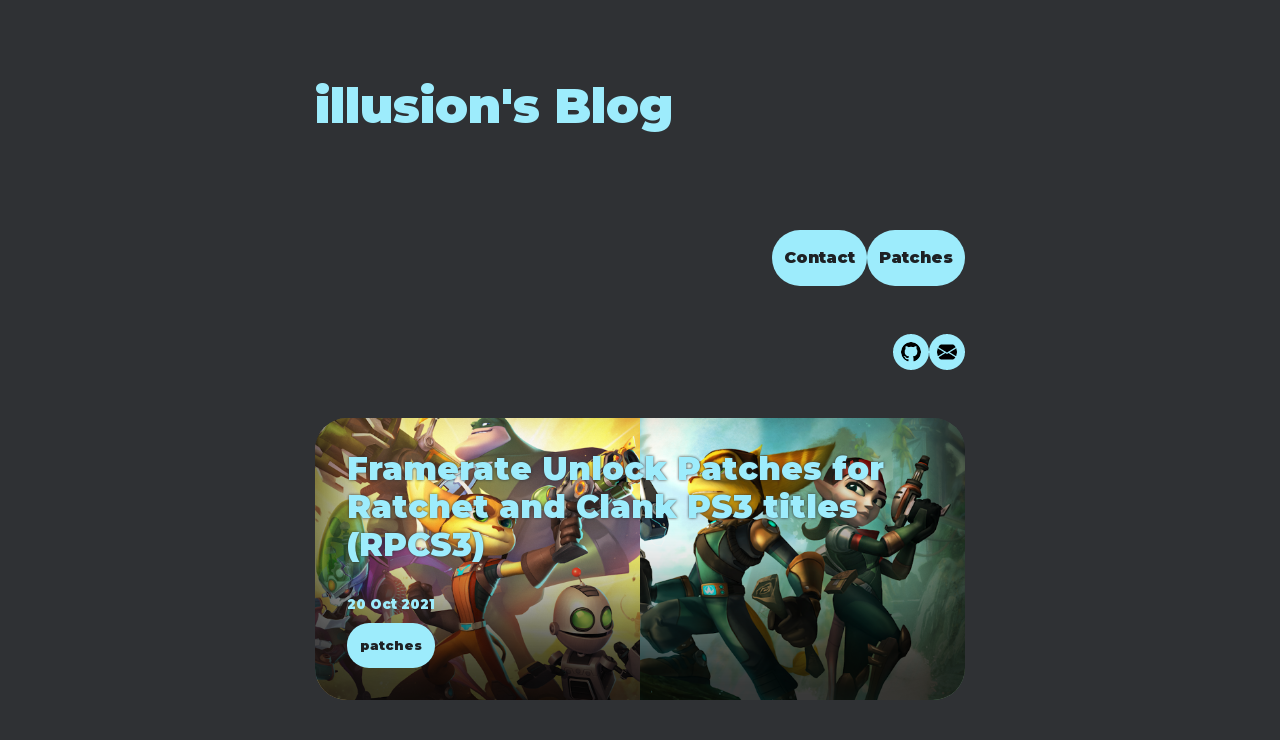

--- FILE ---
content_type: text/html; charset=utf-8
request_url: https://illusion0001.com/patches/2021/10/20/RatchetPS3-FPSUnlock/
body_size: 3658
content:
<!DOCTYPE html>
<html lang="en">
  <head>
  <meta charset="UTF-8" />
  <meta http-equiv="X-UA-Compatible" content="IE=edge" />
  <meta name="viewport" content="width=device-width, initial-scale=1.0" />
  <title>illusion's Blog | Framerate Unlock Patches for Ratchet and Clank PS3 titles (RPCS3)</title>
  
  <link rel="stylesheet" href="/assets/css/main.css" />
  <link rel="stylesheet" href="/assets/css/post.css" />
  <link rel="stylesheet" href="/assets/css/syntax.css" />
  
  <link rel="stylesheet" href="/assets/css/common.css" />
  <script src="/assets/js/categories.js"></script>
  
  <script defer src="/assets/js/lbox.js"></script>
  
  <!-- Twemoji -->
  <!-- src https://github.com/SebastianAigner/twemoji-amazing -->
  <link rel="stylesheet" href="/assets/css/twemoji-amazing.css">
</head>

  <body>
    <main class="blogfeed">
      
<header>
  <a class="site-title article-page" href="/">illusion's Blog</a>
</header>




      <section id="social-links1">
  
    <a href="/contact" target="_blank"> Contact</a>
  
    <a href="/patch" target="_blank"> Patches</a>
  
</section>

<section id="social-links">

  <a href="https://github.com/illusion0001" target="_blank">
    <img src="/assets/icons/github.svg" alt="" />
  </a>

  <a href="mailto:illusion3185@gmail.com" target="_blank">
    <img src="/assets/icons/email.svg" alt="" />
  </a>

</section>

      <section id="article">
        
        <!--  -->
        
        <!--  -->
        
        
        <div
          class="article-thumbnail"
          style="
            background-image: url('https://img-assets.illusion0001.workers.dev/assets/images/RatchetPS3-FPSUnlock/RC_Feature.png');
          "
        >
        
          <h1 class="article-title">Framerate Unlock Patches for Ratchet and Clank PS3 titles (RPCS3)</h1>
          <div class="article-bottom">
            <small class="article-date">20 Oct 2021</small>
            <div class="article-categories">
              
              <a href="#!" class="article-category">patches</a>
              
            </div>
          </div>
        </div>
        <div class="article-content"><h1 id="intro">Intro</h1>

<p>Time for some more framerate PlayStation 3 patches, or to be more specific, RPCS3 patches. You know, an emulator. With the knowledge gained with the previous post, I decided to tackle a series of titles, that is the Ratchet and Clank HD era games. Ranging from Tools of Destruction all the way to the Nexus.</p>

<h2 id="research-and-patching">Research and Patching</h2>

<p>When I first boot up one of their games with the frame limit set to off, I saw this.</p>

<div align="center" class="">
  <a href="https://img-assets.illusion0001.workers.dev/assets/images/RatchetPS3-FPSUnlock/rpcs3_rc_sc0.png">
  <img src="https://img-assets.illusion0001.workers.dev/assets/images/RatchetPS3-FPSUnlock/rpcs3_rc_sc0.png" />
</a></div>

<div align="center">
<em>82 FPS? Weird limit but alright</em>
</div>

<p>What about the newer games?</p>

<div align="center" class="">
  <a href="https://img-assets.illusion0001.workers.dev/assets/images/RatchetPS3-FPSUnlock/rpcs3_rc_sc4.png">
  <img src="https://img-assets.illusion0001.workers.dev/assets/images/RatchetPS3-FPSUnlock/rpcs3_rc_sc4.png" />
</a></div>

<div align="center">
<em>Another strange arbitrary cap</em>
</div>

<p>Alright, let’s fire up the debugger and see what we can find.</p>

<div align="center" class="">
  <a href="https://img-assets.illusion0001.workers.dev/assets/images/RatchetPS3-FPSUnlock/rpcs3_rc_dbgsc0.png">
  <img src="https://img-assets.illusion0001.workers.dev/assets/images/RatchetPS3-FPSUnlock/rpcs3_rc_dbgsc0.png" />
</a></div>

<div align="center">
<em>Is that current frametime?</em>
</div>

<div align="center" class="">
  <a href="https://img-assets.illusion0001.workers.dev/assets/images/RatchetPS3-FPSUnlock/rpcs3_rc_dbgsc2.png">
  <img src="https://img-assets.illusion0001.workers.dev/assets/images/RatchetPS3-FPSUnlock/rpcs3_rc_dbgsc2.png" />
</a></div>

<div align="center">
<em>Seems like it is</em>
</div>

<p>These look like a group of frametime values and after a little bit of trial and error it turns out that <code class="language-plaintext highlighter-rouge">E67B04</code> is the minimum frametime. Take note of the hex value <code class="language-plaintext highlighter-rouge">3C 5A 74 0E</code> or <code class="language-plaintext highlighter-rouge">0.01333</code> in float. let’s try changing this to 0.005.</p>

<div align="center" class="">
  <a href="https://img-assets.illusion0001.workers.dev/assets/images/RatchetPS3-FPSUnlock/rpcs3_rc_sc1.png">
  <img src="https://img-assets.illusion0001.workers.dev/assets/images/RatchetPS3-FPSUnlock/rpcs3_rc_sc1.png" />
</a></div>

<div align="center">
<em>Oh look, framerate cap increased</em>
</div>

<p>Is it really increased though? Introducing the tried and true method of… Looking at the ground<i class="twa twa-trade-mark"></i>.</p>

<div align="center" class="">
  <a href="https://img-assets.illusion0001.workers.dev/assets/images/RatchetPS3-FPSUnlock/rpcs3_rc_sc2.png">
  <img src="https://img-assets.illusion0001.workers.dev/assets/images/RatchetPS3-FPSUnlock/rpcs3_rc_sc2.png" />
</a></div>

<div align="center">
<em>Yes, yes it is increased</em>
</div>

<p>Doing a search for this value in the executable shows that this is a base value for the min frametime value.</p>

<div align="center" class="">
  <a href="https://img-assets.illusion0001.workers.dev/assets/images/RatchetPS3-FPSUnlock/ghidra_rc_ft0.png">
  <img src="https://img-assets.illusion0001.workers.dev/assets/images/RatchetPS3-FPSUnlock/ghidra_rc_ft0.png" />
</a></div>

<p>But wait, 13ms? wasn’t the cap we see in the game is 12ms?</p>

<div align="center" class="">
  <a href="https://img-assets.illusion0001.workers.dev/assets/images/RatchetPS3-FPSUnlock/rpcs3_rc_sc3.png">
  <img src="https://img-assets.illusion0001.workers.dev/assets/images/RatchetPS3-FPSUnlock/rpcs3_rc_sc3.png" />
</a></div>

<div align="center">
<em>Wha? <i class="twa twa-thinking-face"></i></em>
</div>

<p><a href="https://github.com/isJuhn/">Juhn <i class="twa twa-cat-face"></i></a> the developer behind the <a href="https://github.com/isJuhn/KAMI">KAMI, Kot(Cat) and Mouse Injector</a> did some investigation and found out that this number is multiplied by 0.9</p>

<div align="center" class="">
  <a href="https://img-assets.illusion0001.workers.dev/assets/images/RatchetPS3-FPSUnlock/rpcs3_rc_dbgsc3.png">
  <img src="https://img-assets.illusion0001.workers.dev/assets/images/RatchetPS3-FPSUnlock/rpcs3_rc_dbgsc3.png" />
</a></div>

<p>A little bit of code explanation,</p>

<p><code class="language-plaintext highlighter-rouge">lfs</code> which loads float from offset to <code class="language-plaintext highlighter-rouge">f13</code> that has the 0.9 value, then loads into <code class="language-plaintext highlighter-rouge">f1</code> with 0.013333 and reads the value.</p>

<p>Then it gets multiplied by the <code class="language-plaintext highlighter-rouge">fmuls</code> instruction and thus get us the 12ms we saw earlier.</p>

<p>That would be it for the rest of the games, right?</p>

<div align="center" class="">
  <a href="https://img-assets.illusion0001.workers.dev/assets/images/RatchetPS3-FPSUnlock/rc_dev_value_meme.png">
  <img src="https://img-assets.illusion0001.workers.dev/assets/images/RatchetPS3-FPSUnlock/rc_dev_value_meme.png" />
</a></div>

<p>Starting with A Crack in Time, a later entry in the series, things changed. changing the value we previously discoverd works but has a side effect.</p>

<p><em>(If the video does not play in your web browser, right click and save the video to play it locally.)</em></p>

<div align="center">
<video width="100%" controls="">
  <source src="https://img-assets.illusion0001.workers.dev/assets/images/RatchetPS3-FPSUnlock/rc_rpcs3_fps_before_demo.mp4" type="video/mp4" />
</video>
<em>Oh no, Game Patching worse nightmare, double speed.</em>
</div>

<p>In this case if it exceeds the minimum frametime set by the game it will speed up, it <strong>does not</strong> slow down below the target frametime but it speeds up, if above.</p>

<div align="center" class="">
  <a href="https://img-assets.illusion0001.workers.dev/assets/images/RatchetPS3-FPSUnlock/rpcs3_rc_dbgsc4.png">
  <img src="https://img-assets.illusion0001.workers.dev/assets/images/RatchetPS3-FPSUnlock/rpcs3_rc_dbgsc4.png" />
</a></div>

<p>16.67ms is here to save our day, searching for <code class="language-plaintext highlighter-rouge">3c 88 88 89</code> and changing some values around resolved the issue.</p>

<div align="center">
<video width="100%" controls="">
  <source src="https://img-assets.illusion0001.workers.dev/assets/images/RatchetPS3-FPSUnlock/rc_rpcs3_fps_after_demo.mp4" type="video/mp4" />
</video>
<em>Correct game speed, nice.</em>
</div>

<p>Thought the headache was over? Far from it. Repeating the same method works in memory but there is no such value as <code class="language-plaintext highlighter-rouge">3C 5A 74 0E</code> in the executable.</p>

<div align="center" class="">
  <a href="https://img-assets.illusion0001.workers.dev/assets/images/RatchetPS3-FPSUnlock/ghidra_rc_ft1.png">
  <img src="https://img-assets.illusion0001.workers.dev/assets/images/RatchetPS3-FPSUnlock/ghidra_rc_ft1.png" />
</a></div>

<p>However, setting a breakpoint on that value got us here.</p>

<div class="language-plaintext highlighter-rouge"><div class="highlight"><pre class="highlight"><code>0072c1e4 lfd  f1,0x8(param_1)=&gt;DOUBLE_0072c140 = 0.013333333 // 3f 8b 4e 81 c0 00 00 00
0072c1e8 fsub f2,f3,f1
0072c1ec frsp f2,f2
0072c1f0 fsel f1,f2,f3,f1
0072c1f4 frsp 1,f1
0072c1f8 stfs f1,0x4(r31) // &lt;-- breakpoint
</code></pre></div></div>

<p>Wait a minute, a double? They set the value initally in double, which is twice the bits as float for more accurate decimals and then converts it to float again.</p>

<div align="center">
<video width="100%" autoplay="" loop="">
  <source src="https://img-assets.illusion0001.workers.dev/assets/images/memes/tenor/we_do_a_little_trolling_meme.mp4" type="video/mp4" />
</video>
</div>

<p>The end results is the same as the rest of the games, unlocked framerate with no speedups.</p>

<p>If you enjoyed reading and would like to support, you can do so by supporting me my <a href="https://www.patreon.com/illusion0001">Patreon</a> page or follow my <a href="https://www.youtube.com/c/illusion0001/featured">YouTube</a> channel and <a href="https://illusion0001.github.io/">Blog</a> for more content like this.</p>

<p>As always, I hope you learned something from these posts, catch you next time!</p>

<h1 id="credits">Credit(s)</h1>

<p><a href="https://github.com/isJuhn/">Juhn <i class="twa twa-cat-face"></i></a> for explanation on framerate limits.</p>

<h1 id="results">Results</h1>

<p>Note that the video below is recorded in slow motion to show the patch at its best.</p>

<div align="center" class="responsive-video-container">
<iframe width="560" height="315" src="https://www.youtube.com/embed/azrU00bZuIc" title="YouTube video player" frameborder="0" allow="accelerometer; autoplay; clipboard-write; encrypted-media; gyroscope; picture-in-picture" allowfullscreen=""></iframe>
</div>

<h1 id="patch">Patch</h1>

<p>For those looking to use the patch on the emulator, you can head over to the patch manager, click on the “Download Latest Patches” and find the patch you wanted to use with your game Title ID and version, click on the checkbox to enable the patch and save changes.</p>

<div align="center" class="">
  <a href="https://img-assets.illusion0001.workers.dev/assets/images/RatchetPS3-FPSUnlock/rpcs3_patch_example.png">
  <img src="https://img-assets.illusion0001.workers.dev/assets/images/RatchetPS3-FPSUnlock/rpcs3_patch_example.png" />
</a></div>

<h2 id="supporters">Supporters</h2>

<p>Thanks to the patrons who supported me on various platforms! You guys are awesome!</p>

<h3 id="monthly-supporters">Monthly supporters:</h3>
<ul>
  <li>
    <p><a href="https://www.patreon.com/illusion0001">Patreon</a>:</p>

    <ul>
      <li>ac2pic</li>
      <li>Alexa</li>
      <li>Brett</li>
      <li>Ciril</li>
      <li>GarnetSunset</li>
      <li>Mmmmmhno</li>
      <li>Paul</li>
      <li>PlayStation5Mods</li>
      <li>RazzySxPB</li>
      <li>Ryan</li>
      <li>Voredy</li>
      <li>YveltalGriffin</li>
      <li>Zackery</li>
      <li>alessaro92</li>
      <li>ashenC</li>
      <li>embee</li>
      <li>erdosadam24</li>
      <li>faith</li>
      <li>maplemiyazaki</li>
      <li>patrick</li>
      <li>rudi</li>
    </ul>
  </li>
  <li>
    <p><a href="https://github.com/sponsors/illusion0001">Github Sponsors</a>:</p>

    <ul>
      <li>VIPO777</li>
      <li>WardFail</li>
      <li>Whitehawkx</li>
      <li>gorshco</li>
      <li>jrson83</li>
      <li>regal.</li>
      <li>suwagawaki</li>
    </ul>
  </li>
</ul>

</div>
      </section>
      <footer>
  <p>&copy; 2021 - 2025 | illusion's Blog</br>Theme <a href="https://github.com/sharadcodes/jekyll-theme-material-you"> Jekyll Theme Material You</a></p>
</footer>

    </main>
    <section id="category-modal-bg"></section>
<section id="category-modal">
  <h1 id="category-modal-title"></h1>
  <section id="category-modal-content"></section>
</section>

  </body>
</html>


--- FILE ---
content_type: text/css; charset=utf-8
request_url: https://illusion0001.com/assets/css/main.css
body_size: 549
content:
@import url("https://fonts.googleapis.com/css2?family=Montserrat:ital,wght@0,300;0,400;0,900;1,300;1,400;1,900&display=swap");

:root {
  /* Themes */
  --text-dm-site-title: #9decfc;
  --text-dm-primary: #9a9a9a;
  --text-dm-secondary: #edeeef;
  --dm-contrast: #9decfc;
  --bg-dm-primary: #2f3134;
  --bg-dm-secondary: #1e2124;
  /* Other vars */
  --border-radius: 2rem;
}

* {
  font-family: inherit;
  text-decoration: none;
  margin: 0;
  padding: 0;
  -webkit-user-drag: none;
  -moz-window-dragging: none;
  -webkit-tap-highlight-color: transparent;
}

* img {
  max-width: 100%;
}

html,
body {
  color: var(--text-dm-secondary);
  background-color: var(--bg-dm-primary);
  font-family: "Montserrat", sans-serif;
  line-height: 2rem;
}

main {
  margin: 0 auto;
  max-width: 650px;
  padding: 3rem 0;
}

main.blogfeed * {
  font-weight: 900;
}

header {
  padding: 2rem 0 4rem 0;
}

header .site-title {
  font-size: 5rem;
  font-weight: bolder;
  line-height: 110%;
  color: var(--text-dm-site-title);
}

#bio {
  display: flex;
  justify-content: space-between;
  align-items: center;
  gap: 3rem;
}
/* #bio-avatar-wrapper {} */
#bio-avatar {
  width: 180px;
  border-radius: 50%;
}
/* #bio-text-and-social-links {} */
#bio-text {
  line-height: 140%;
}

#bio-text a {
  color: var(--dm-contrast);
  border-bottom: 3px solid var(--dm-contrast);
}

#social-links {
  margin: 2rem 0 3rem 0;
  display: flex;
  justify-content: flex-end;
  align-items: center;
  gap: 1rem;
}

#social-links a {
  display: flex;
  justify-content: space-between;
  align-items: center;
  padding: 0.5rem;
  border-radius: var(--border-radius);
  color: var(--bg-dm-secondary);
  background-color: var(--dm-contrast);
}

#social-links1 {
  margin: 2rem 0 3rem 0;
  display: flex;
  justify-content: flex-end;
  align-items: center;
  gap: 1rem;
}

#social-links1 a {
  display: flex;
  justify-content: space-between;
  align-items: center;
  padding: 0.75rem;
  border-radius: var(--border-radius);
  color: var(--bg-dm-secondary);
  background-color: var(--dm-contrast);
}

#social-links a img {
  width: 20px;
  border-radius: 50%;
}

/* article list styles */

#articles {
  display: grid;
  grid-template-columns: none;
  grid-template-rows: 1fr;
  row-gap: 3rem;
  margin-bottom: 3rem;
}

.article {
  background-color: var(--bg-dm-secondary);
  padding: 2rem 2.5rem;
  border-radius: var(--border-radius);
  display: flex;
  flex-direction: column;
  justify-content: space-between;
  position: relative;
}

.article-thumbnail {
  background-position: center;
  background-repeat: no-repeat;
  background-size: cover;
  box-shadow: inset 0 -80px 90px 11px rgba(0, 0, 0, 0.8);
  width: 100%;
  min-height: 200px;
  height: auto;
  margin: -2rem -2.5rem;
  inset: 0;
  border-radius: var(--border-radius) var(--border-radius) 0 0;
  margin-bottom: 0.2rem;
  display: flex;
  justify-content: flex-start;
  align-items: flex-end;
  padding: 0 2.5rem 1rem 2.5rem;
}

.article-title * {
  color: inherit;
  font-size: 2rem;
  line-height: 120%;
}

.article-bottom {
  margin-top: 1.5rem;
}

.article-date {
  color: var(--dm-contrast);
}

.article-categories {
  margin-top: 0.2rem;
  display: flex;
  gap: 1rem;
}

.article-category {
  padding: 0.4rem 0.8rem;
  border-radius: var(--border-radius);
  color: var(--bg-dm-secondary);
  background-color: var(--dm-contrast);
  display: flex;
  justify-content: center;
  align-items: center;
  font-size: 0.8rem;
}

/* footer */
footer {
  background: var(--dm-contrast);
  margin: 10rem 0 -3rem 0;
  padding: 2rem 2.5rem;
  border-radius: var(--border-radius) var(--border-radius) 0 0;
  font-size: 1.2rem;
  color: var(--bg-dm-secondary);
}


--- FILE ---
content_type: text/css; charset=utf-8
request_url: https://illusion0001.com/assets/css/post.css
body_size: 306
content:
.site-title.article-page {
  font-size: 3rem;
}

#article .article-thumbnail {
  margin: 0;
  width: inherit;
  position: relative;
  padding: 2rem;
  border-radius: var(--border-radius);
  display: flex;
  flex-direction: column;
  justify-content: space-between;
  align-items: flex-start;
}

#article .article-thumbnail .article-title {
  font-size: 2rem !important;
  color: var(--dm-contrast);
  text-shadow: 0px 0px 3px var(--bg-dm-primary);
  line-height: 120%;
}

/* #article .article-date {
  padding: 4px 15px;
  background: rgba(0, 0, 0, 0.7);
  border: 1px solid var(--dm-contrast);
  border-radius: var(--border-radius);
} */

#article .article-content {
  margin-top: 3rem;
}

#article .article-content * {
  font-weight: 400;
}

/* markdown content */

.article-content * {
  line-height: 180%;
}
.article-content p {
  margin: 0 0 1.75rem 0;
  padding: 0;
}
.article-content a {
  color: var(--dm-contrast);
  border-bottom: 3px solid var(--dm-contrast);
}
.article-content h1 {
  font-size: 2rem;
}
.article-content h2 {
  font-size: 1.8rem;
}
.article-content h3 {
  font-size: 1.6rem;
}
.article-content h4 {
  font-size: 1.4rem;
}
.article-content h5 {
  font-size: 1.2rem;
}
.article-content h6 {
  font-size: 1rem;
}
.article-content h1,
.article-content h2,
.article-content h3,
.article-content h4,
.article-content h5,
.article-content h6 {
  margin: 1.75rem 0;
  font-weight: bolder !important;
}
.article-content blockquote {
  padding-left: 1.42188rem;
  margin-bottom: 1.75rem;
  font-style: italic;
  font-weight: 100;
  border-left: 0.3rem solid var(--dm-contrast);
  font-size: 1.2rem;
}
.article-content strong {
  font-weight: bold;
}
.article-content ul {
  margin-left: 1rem;
  margin-bottom: 1.75rem;
}
.article-content ol {
  margin-left: 1.75rem;
  margin-bottom: 1.75rem;
}
.article-content ol * ol,
.article-content ul * ul {
  margin-left: 1rem;
  margin-bottom: 0;
}
.article-content table {
  width: 100%;
  max-width: 100%;
  margin: 1rem 0;
  border-collapse: collapse;
}
.article-content table th {
  background-color: var(--text-dm-primary);
  color: var(--bg-dm-primary);
  border: 1px solid var(--bg-dm-primary);
}
.article-content table * {
  border: 1px solid var(--text-dm-primary);
  padding: 0.2rem;
}
.article-content img {
  max-width: 100%;
  margin: 1rem 0;
}

/* pre , code */
.article-content,
.article-content div,
.article-content div pre,
.article-content div pre code {
  overflow-x: auto !important;
}

.article-content pre {
  background: var(--bg-dm-secondary) !important;
  padding: 1rem 2rem;
  margin-bottom: 1.75rem;
}

.article-content code {
  padding: 3px 5px;
  color: var(--text-dm-secondary);
  white-space: pre;
  background: var(--bg-dm-secondary) !important;
}

/* lbox */

#article .article-content img {
  cursor: zoom-in;
}

#lightbox {
  position: fixed;
  z-index: 1000;
  top: 0;
  left: 0;
  right: 0;
  bottom: 0;
  background-color: var(--bg-dm-primary);
  display: none;
}

#lightbox.active {
  display: flex;
  justify-content: center;
  align-items: center;
}

#lightbox img {
  max-width: 90%;
  max-height: 80%;
  padding: 4px;
  background-color: black;
  border: 2px dashed var(--dm-contrast);
}


--- FILE ---
content_type: text/css; charset=utf-8
request_url: https://illusion0001.com/assets/css/syntax.css
body_size: 453
content:
@import url("https://fonts.googleapis.com/css2?family=JetBrains+Mono:ital,wght@0,200;0,400;0,800;1,100;1,400;1,700&display=swap");

code,
code *,
pre,
pre * {
  font-family: "JetBrains Mono", monospace;
}

/* syntax */

.highlight .hll {
  background-color: #333333;
}
.highlight {
  color: #ffffff;
}
.highlight .c {
  color: #008800;
  font-style: italic;
  /* background-color: #0f140f; */
} /* Comment */
.highlight .err {
  color: #ffffff;
} /* Error */
.highlight .g {
  color: #ffffff;
} /* Generic */
.highlight .k {
  color: #fb660a;
  font-weight: bold;
} /* Keyword */
.highlight .l {
  color: #ffffff;
} /* Literal */
.highlight .n {
  color: #ffffff;
} /* Name */
.highlight .o {
  color: #ffffff;
} /* Operator */
.highlight .x {
  color: #ffffff;
} /* Other */
.highlight .p {
  color: #ffffff;
} /* Punctuation */
.highlight .cm {
  color: #008800;
  font-style: italic;
  /* background-color: #0f140f; */
} /* Comment.Multiline */
.highlight .cp {
  color: #ff0007;
  font-weight: bold;
  font-style: italic;
  /* background-color: #0f140f; */
} /* Comment.Preproc */
.highlight .c1 {
  color: #008800;
  font-style: italic;
  /* background-color: #0f140f; */
} /* Comment.Single */
.highlight .cs {
  color: #008800;
  font-style: italic;
  /* background-color: #0f140f; */
} /* Comment.Special */
.highlight .gd {
  color: #ffffff;
} /* Generic.Deleted */
.highlight .ge {
  color: #ffffff;
} /* Generic.Emph */
.highlight .gr {
  color: #ffffff;
} /* Generic.Error */
.highlight .gh {
  color: #ffffff;
  font-weight: bold;
} /* Generic.Heading */
.highlight .gi {
  color: #ffffff;
} /* Generic.Inserted */
.highlight .go {
  color: #444444;
  background-color: #222222;
} /* Generic.Output */
.highlight .gp {
  color: #ffffff;
} /* Generic.Prompt */
.highlight .gs {
  color: #ffffff;
} /* Generic.Strong */
.highlight .gu {
  color: #ffffff;
  font-weight: bold;
} /* Generic.Subheading */
.highlight .gt {
  color: #ffffff;
} /* Generic.Traceback */
.highlight .kc {
  color: #fb660a;
  font-weight: bold;
} /* Keyword.Constant */
.highlight .kd {
  color: #fb660a;
  font-weight: bold;
} /* Keyword.Declaration */
.highlight .kn {
  color: #fb660a;
  font-weight: bold;
} /* Keyword.Namespace */
.highlight .kp {
  color: #fb660a;
} /* Keyword.Pseudo */
.highlight .kr {
  color: #fb660a;
  font-weight: bold;
} /* Keyword.Reserved */
.highlight .kt {
  color: #cdcaa9;
  font-weight: bold;
} /* Keyword.Type */
.highlight .ld {
  color: #ffffff;
} /* Literal.Date */
.highlight .m {
  color: #0086f7;
  font-weight: bold;
} /* Literal.Number */
.highlight .s {
  color: #0086d2;
} /* Literal.String */
.highlight .na {
  color: #ff0086;
  font-weight: bold;
} /* Name.Attribute */
.highlight .nb {
  color: #ffffff;
} /* Name.Builtin */
.highlight .nc {
  color: #ffffff;
} /* Name.Class */
.highlight .no {
  color: #0086d2;
} /* Name.Constant */
.highlight .nd {
  color: #ffffff;
} /* Name.Decorator */
.highlight .ni {
  color: #ffffff;
} /* Name.Entity */
.highlight .ne {
  color: #ffffff;
} /* Name.Exception */
.highlight .nf {
  color: #ff0086;
  font-weight: bold;
} /* Name.Function */
.highlight .nl {
  color: #ffffff;
} /* Name.Label */
.highlight .nn {
  color: #ffffff;
} /* Name.Namespace */
.highlight .nx {
  color: #ffffff;
} /* Name.Other */
.highlight .py {
  color: #ffffff;
} /* Name.Property */
.highlight .nt {
  color: #fb660a;
  font-weight: bold;
} /* Name.Tag */
.highlight .nv {
  color: #fb660a;
} /* Name.Variable */
.highlight .ow {
  color: #ffffff;
} /* Operator.Word */
.highlight .w {
  color: #888888;
} /* Text.Whitespace */
.highlight .mf {
  color: #0086f7;
  font-weight: bold;
} /* Literal.Number.Float */
.highlight .mh {
  color: #0086f7;
  font-weight: bold;
} /* Literal.Number.Hex */
.highlight .mi {
  color: #0086f7;
  font-weight: bold;
} /* Literal.Number.Integer */
.highlight .mo {
  color: #0086f7;
  font-weight: bold;
} /* Literal.Number.Oct */
.highlight .sb {
  color: #0086d2;
} /* Literal.String.Backtick */
.highlight .sc {
  color: #0086d2;
} /* Literal.String.Char */
.highlight .sd {
  color: #0086d2;
} /* Literal.String.Doc */
.highlight .s2 {
  color: #0086d2;
} /* Literal.String.Double */
.highlight .se {
  color: #0086d2;
} /* Literal.String.Escape */
.highlight .sh {
  color: #0086d2;
} /* Literal.String.Heredoc */
.highlight .si {
  color: #0086d2;
} /* Literal.String.Interpol */
.highlight .sx {
  color: #0086d2;
} /* Literal.String.Other */
.highlight .sr {
  color: #0086d2;
} /* Literal.String.Regex */
.highlight .s1 {
  color: #0086d2;
} /* Literal.String.Single */
.highlight .ss {
  color: #0086d2;
} /* Literal.String.Symbol */
.highlight .bp {
  color: #ffffff;
} /* Name.Builtin.Pseudo */
.highlight .vc {
  color: #fb660a;
} /* Name.Variable.Class */
.highlight .vg {
  color: #fb660a;
} /* Name.Variable.Global */
.highlight .vi {
  color: #fb660a;
} /* Name.Variable.Instance */
.highlight .il {
  color: #0086f7;
  font-weight: bold;
} /* Literal.Number.Integer.Long */


--- FILE ---
content_type: text/css; charset=utf-8
request_url: https://illusion0001.com/assets/css/common.css
body_size: 38
content:
hr {
  border-top: 5px dashed var(--dm-contrast) !important;
  border-bottom: none !important;
  border-left: none !important;
  border-right: none !important;
  margin-bottom: 1.75rem !important;
}

/* cat modal */

#category-modal-bg {
  position: fixed;
  top: 0;
  left: 0;
  bottom: 0;
  right: 0;
  background: rgba(0, 0, 0, 0.6);
  z-index: 10;
  display: none;
  visibility: hidden;
}
#category-modal {
  position: fixed;
  top: 0;
  bottom: 0;
  left: 1.5rem;
  right: 1.5rem;
  z-index: 100;
  max-width: 850px;
  max-height: 60vh;
  border-radius: 1rem;
  padding: 1rem;
  margin: auto;
  background: var(--bg-dm-secondary);
  display: none;
  visibility: hidden;
  line-height: 140%;
}
#category-modal-content {
  display: relative;
  max-height: calc(100% - 5rem);
  overflow: auto;
}
#category-modal-title {
  margin-bottom: 1rem;
  font-size: 2rem;
  padding: 1rem;
}
#category-modal-bg.open,
#category-modal.open {
  display: block;
  visibility: visible;
}
.modal-article,
.modal-article-date {
  display: block;
  color: var(--text-dm-secondary);
}
.modal-article {
  margin-bottom: 0.5rem;
  padding: 0.5rem 1rem;
  transition: all 0.2s ease-in-out;
}
.modal-article-date {
  font-size: 0.8rem;
}
.modal-article:hover {
  background: var(--bg-dm-primary);
}

/* queries */

@media screen and (max-width: 750px) {
  main {
    padding: 1.5rem;
  }
}

@media screen and (max-width: 650px) {
  a.site-title {
    font-size: 3.5rem !important;
  }
  .site-title.article-page {
    font-size: 1.6rem !important;
  }
  footer {
    font-size: 0.8rem !important;
  }
}


--- FILE ---
content_type: application/javascript; charset=utf-8
request_url: https://illusion0001.com/assets/js/categories.js
body_size: 1305
content:
const categories = { patches: [{ url: `/patches/2023/01/02/t2-bow-charge-sway-bugfix/`, date: `02 Jan 2023`, title: `Bug Fix: The Last of Us Part 2 Broken Aim After Using The Bow`},{ url: `/patches/2022/06/12/Gravite2-FrameratePatch-Update/`, date: `12 Jun 2022`, title: `Gravity Rush 2 (Gravity Daze 2) Unofficial 60FPS Patch Now Playable on PS4/PS4 Pro`},{ url: `/patches/2022/05/10/Motorstorm-Framerate-Patch/`, date: `10 May 2022`, title: `Patches and Improvements for MotorStorm Titles (RPCS3)`},{ url: `/patches/2022/05/01/GOW-PS3-FPS-Patches/`, date: `01 May 2022`, title: `Framerate Patch and Intro Skip for God Of War 3/Ascension (RPCS3)`},{ url: `/patches/2022/04/18/Fromsoftware-Framepacing/`, date: `18 Apr 2022`, title: `Framepacing Fixes for Fromsoftware Titles (PS4)`},{ url: `/patches/2022/03/09/Big3-MPBeta-Lan/`, date: `09 Mar 2022`, title: `Uncharted 3 Multiplayer Beta Now Playable Without PSN (PS3)`},{ url: `/patches/2022/02/05/uncharted-tlou-introskips/`, date: `05 Feb 2022`, title: `Intro Skip Patches for Uncharted and The Last of Us`},{ url: `/patches/2021/12/19/Gravite2-FrameratePatch/`, date: `19 Dec 2021`, title: `Initial Framerate Patch Release (Work-In-Progress) for Gravity Rush 2`},{ url: `/patches/2021/12/04/t1-nailbomb-softlock-patch/`, date: `04 Dec 2021`, title: `University Nailbomb Softlock Fix for The Last of Us (PS3, PS4)`},{ url: `/patches/2021/10/20/RatchetPS3-FPSUnlock/`, date: `20 Oct 2021`, title: `Framerate Unlock Patches for Ratchet and Clank PS3 titles (RPCS3)`},{ url: `/patches/2021/10/14/MC4-FPSPatch/`, date: `14 Oct 2021`, title: `Dynamic FPS Patch for Midnight Club: Los Angeles`},{ url: `/patches/2021/10/02/Overbite-FPSFixes/`, date: `02 Oct 2021`, title: `Patches for MediEvil (PS4 Remake)`},{ url: `/patches/2021/09/09/AlienIsolation-Patches/`, date: `09 Sep 2021`, title: `Patches and Enhancements for Alien: Isolation (PS4)`},{ url: `/patches/2021/07/16/GOW-MLAA-RPCS3-Patch/`, date: `16 Jul 2021`, title: `Graphics Patches for God of War 3 and Ascension for RPCS3`},{ url: `/patches/2021/07/07/W3Witcher-ResPatch/`, date: `07 Jul 2021`, title: `The Witcher 3 60FPS and Grahpics Settings Research for PS4`},{ url: `/patches/2021/07/01/QDR.Infraworld-Res-Letterbox-Patch/`, date: `01 Jul 2021`, title: `Patches for Beyond Two Souls 60FPS, Blackbars Remover and More`},{ url: `/patches/2021/06/27/oodle-res-framerate-patches/`, date: `27 Jun 2021`, title: `Patches for The Order 1886 60FPS, 16:9 Aspect Ratio and More`},{ url: `/patches/2021/06/25/t1-ps3-mlaa-fix/`, date: `25 Jun 2021`, title: `Non MLAA Bug Fixes for The Last of Us (RPCS3)`},{ url: `/patches/2021/03/20/t2-silencer-cheat/`, date: `20 Mar 2021`, title: `Porting and Improving Cheat Codes in The Last of Us`},{ url: `/patches/2021/02/18/uc2-quit-menu-bug-fix/`, date: `18 Feb 2021`, title: `Fixing A Rare Bug in Uncharted 2 (PlayStation 3/4)`},{ url: `/patches/2021/02/16/t1r-head-crash-bug-fix/`, date: `16 Feb 2021`, title: `Solving the Infected's Severed Head Crash Bug in The Last of Us (PlayStation 4)`},{ url: `/patches/2021/02/15/t1-head-crash-bug-fix/`, date: `15 Feb 2021`, title: `Solving the Infected's Severed Head Crash Bug in The Last of Us (PlayStation 3)`},{ url: `/patches/2021/02/11/ms3-mlaa/`, date: `11 Feb 2021`, title: `Removing Morphological Anti-Aliasing from MotorStorm: Apocalypse`},{ url: `/patches/2021/02/10/t1r-improve-loading/`, date: `10 Feb 2021`, title: `Improved Loading for The Last of Us Remastered`},], }

console.log(categories);

window.onload = function () {
  document.querySelectorAll(".article-category").forEach((category) => {
    category.addEventListener("click", function (e) {
      const posts = categories[e.target.innerText.replace(" ","_")];
      console.log(posts);
      let html = ``
      posts.forEach(post=>{
        html += `
        <a class="modal-article" href="${post.url}">
          <h4>${post.title}</h4>
          <small class="modal-article-date">${post.date}</small>
        </a>
        `
      })
      document.querySelector("#category-modal-title").innerText = e.target.innerText;
      document.querySelector("#category-modal-content").innerHTML = html;
      document.querySelector("#category-modal-bg").classList.toggle("open");
      document.querySelector("#category-modal").classList.toggle("open");
    });
  });

  document.querySelector("#category-modal-bg").addEventListener("click", function(){
    document.querySelector("#category-modal-title").innerText = "";
    document.querySelector("#category-modal-content").innerHTML = "";
    document.querySelector("#category-modal-bg").classList.toggle("open");
    document.querySelector("#category-modal").classList.toggle("open");
  })
};

--- FILE ---
content_type: application/javascript; charset=utf-8
request_url: https://illusion0001.com/assets/js/lbox.js
body_size: -226
content:
const lightbox = document.createElement("div");
lightbox.id = "lightbox";
document.body.appendChild(lightbox);

const images = document.querySelectorAll("#article .article-content img");
images.forEach((image) => {
  image.addEventListener("click", (e) => {
    lightbox.classList.add("active");
    const img = document.createElement("img");
    img.src = image.src;
    while (lightbox.firstChild) {
      lightbox.removeChild(lightbox.firstChild);
    }
    img.style.setProperty("cursor", "not-allowed");
    lightbox.appendChild(img);
    lightbox.style.setProperty("cursor", "zoom-out");
  });
});

lightbox.addEventListener("click", (e) => {
  if (e.target !== e.currentTarget) return;
  lightbox.classList.remove("active");
});


--- FILE ---
content_type: image/svg+xml
request_url: https://cdn.jsdelivr.net/gh/twitter/twemoji@master/assets/svg/2122.svg
body_size: 122
content:
<svg xmlns="http://www.w3.org/2000/svg" viewBox="0 0 36 36"><path d="M5.208 12.674H2.374c-1.248 0-1.768-.91-1.768-1.794 0-.91.65-1.794 1.768-1.794h9.568c1.118 0 1.768.884 1.768 1.794 0 .884-.52 1.794-1.768 1.794H9.108v13.053c0 1.299-.832 2.027-1.95 2.027-1.118 0-1.95-.729-1.95-2.027V12.674zm11.258-1.742c.156-.936 1.17-2.002 2.548-2.002 1.301 0 2.314.937 2.601 1.872l3.066 10.296h.053l3.068-10.296c.285-.936 1.301-1.872 2.6-1.872 1.379 0 2.393 1.066 2.549 2.002l2.418 14.507c.025.156.025.312.025.443 0 1.143-.832 1.871-1.871 1.871-1.326 0-1.848-.598-2.029-1.82l-1.533-10.581h-.053l-3.119 10.894c-.182.623-.676 1.508-2.08 1.508s-1.899-.885-2.08-1.508l-3.121-10.894h-.051l-1.535 10.581c-.182 1.223-.702 1.82-2.028 1.82-1.04 0-1.872-.729-1.872-1.871 0-.131 0-.287.026-.443l2.418-14.507z" fill="#31373D"/></svg>